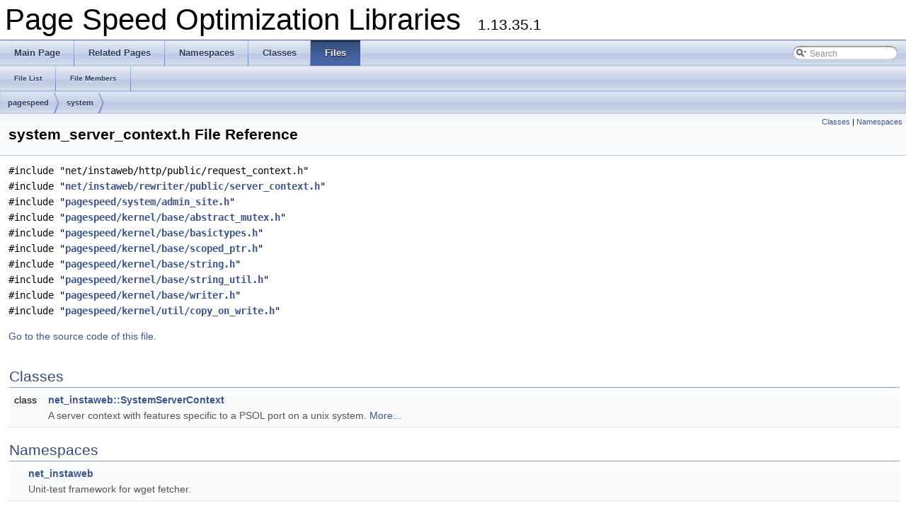

--- FILE ---
content_type: text/html
request_url: https://www.modpagespeed.com/psol/system__server__context_8h.html
body_size: 5028
content:
<!DOCTYPE html PUBLIC "-//W3C//DTD XHTML 1.0 Transitional//EN" "http://www.w3.org/TR/xhtml1/DTD/xhtml1-transitional.dtd">
<html xmlns="http://www.w3.org/1999/xhtml">
<head>
<meta http-equiv="Content-Type" content="text/xhtml;charset=UTF-8"/>
<meta http-equiv="X-UA-Compatible" content="IE=9"/>
<meta name="generator" content="Doxygen 1.8.6"/>
<title>Page Speed Optimization Libraries: pagespeed/system/system_server_context.h File Reference</title>
<link href="A.tabs.css+search,,_search.css+doxygen.css,Mcc.oPW3mlUIs5.css.pagespeed.cf.KNczSFOyJT.css" rel="stylesheet" type="text/css"/>
<script type="text/javascript" src="jquery.js.pagespeed.jm.XBe6jf7b2l.js"></script>
<script src="dynsections.js+search,_search.js.pagespeed.jc.V_hU4OmRSB.js"></script><script>eval(mod_pagespeed_xxnef9T883);</script>

<script>eval(mod_pagespeed_pX6bF$7Huj);</script>
<script type="text/javascript">$(document).ready(function(){searchBox.OnSelectItem(0);});</script>

</head>
<body>
<div id="top"><!-- do not remove this div, it is closed by doxygen! -->
<div id="titlearea">
<table cellspacing="0" cellpadding="0">
 <tbody>
 <tr style="height: 56px;">
  <td style="padding-left: 0.5em;">
   <div id="projectname">Page Speed Optimization Libraries
   &#160;<span id="projectnumber">1.13.35.1</span>
   </div>
  </td>
 </tr>
 </tbody>
</table>
</div>
<!-- end header part -->
<!-- Generated by Doxygen 1.8.6 -->
<script type="text/javascript">var searchBox=new SearchBox("searchBox","search",false,'Search');</script>
  <div id="navrow1" class="tabs">
    <ul class="tablist">
      <li><a href="index.html"><span>Main&#160;Page</span></a></li>
      <li><a href="pages.html"><span>Related&#160;Pages</span></a></li>
      <li><a href="namespaces.html"><span>Namespaces</span></a></li>
      <li><a href="annotated.html"><span>Classes</span></a></li>
      <li class="current"><a href="files.html"><span>Files</span></a></li>
      <li>
        <div id="MSearchBox" class="MSearchBoxInactive">
        <span class="left">
          <img id="MSearchSelect" src="[data-uri]" onmouseover="return searchBox.OnSearchSelectShow()" onmouseout="return searchBox.OnSearchSelectHide()" alt=""/>
          <input type="text" id="MSearchField" value="Search" accesskey="S" onfocus="searchBox.OnSearchFieldFocus(true)" onblur="searchBox.OnSearchFieldFocus(false)" onkeyup="searchBox.OnSearchFieldChange(event)"/>
          </span><span class="right">
            <a id="MSearchClose" href="javascript:searchBox.CloseResultsWindow()"><img id="MSearchCloseImg" border="0" src="[data-uri]" alt=""/></a>
          </span>
        </div>
      </li>
    </ul>
  </div>
  <div id="navrow2" class="tabs2">
    <ul class="tablist">
      <li><a href="files.html"><span>File&#160;List</span></a></li>
      <li><a href="globals.html"><span>File&#160;Members</span></a></li>
    </ul>
  </div>
<!-- window showing the filter options -->
<div id="MSearchSelectWindow" onmouseover="return searchBox.OnSearchSelectShow()" onmouseout="return searchBox.OnSearchSelectHide()" onkeydown="return searchBox.OnSearchSelectKey(event)">
<a class="SelectItem" href="javascript:void(0)" onclick="searchBox.OnSelectItem(0)"><span class="SelectionMark">&#160;</span>All</a><a class="SelectItem" href="javascript:void(0)" onclick="searchBox.OnSelectItem(1)"><span class="SelectionMark">&#160;</span>Classes</a><a class="SelectItem" href="javascript:void(0)" onclick="searchBox.OnSelectItem(2)"><span class="SelectionMark">&#160;</span>Namespaces</a><a class="SelectItem" href="javascript:void(0)" onclick="searchBox.OnSelectItem(3)"><span class="SelectionMark">&#160;</span>Files</a><a class="SelectItem" href="javascript:void(0)" onclick="searchBox.OnSelectItem(4)"><span class="SelectionMark">&#160;</span>Functions</a><a class="SelectItem" href="javascript:void(0)" onclick="searchBox.OnSelectItem(5)"><span class="SelectionMark">&#160;</span>Variables</a><a class="SelectItem" href="javascript:void(0)" onclick="searchBox.OnSelectItem(6)"><span class="SelectionMark">&#160;</span>Typedefs</a><a class="SelectItem" href="javascript:void(0)" onclick="searchBox.OnSelectItem(7)"><span class="SelectionMark">&#160;</span>Enumerations</a><a class="SelectItem" href="javascript:void(0)" onclick="searchBox.OnSelectItem(8)"><span class="SelectionMark">&#160;</span>Enumerator</a><a class="SelectItem" href="javascript:void(0)" onclick="searchBox.OnSelectItem(9)"><span class="SelectionMark">&#160;</span>Friends</a><a class="SelectItem" href="javascript:void(0)" onclick="searchBox.OnSelectItem(10)"><span class="SelectionMark">&#160;</span>Macros</a><a class="SelectItem" href="javascript:void(0)" onclick="searchBox.OnSelectItem(11)"><span class="SelectionMark">&#160;</span>Pages</a></div>

<!-- iframe showing the search results (closed by default) -->
<div id="MSearchResultsWindow">
<iframe src="javascript:void(0)" frameborder="0" name="MSearchResults" id="MSearchResults">
</iframe>
</div>

<div id="nav-path" class="navpath">
  <ul>
<li class="navelem"><a class="el" href="dir_e06d32234e0c095e80dbe1dad6dc4bfc.html">pagespeed</a></li><li class="navelem"><a class="el" href="dir_a64a49925efbf3911059d82e55132ec1.html">system</a></li>  </ul>
</div>
</div><!-- top -->
<div class="header">
  <div class="summary">
<a href="#nested-classes">Classes</a> &#124;
<a href="#namespaces">Namespaces</a>  </div>
  <div class="headertitle">
<div class="title">system_server_context.h File Reference</div>  </div>
</div><!--header-->
<div class="contents">
<div class="textblock"><code>#include &quot;net/instaweb/http/public/request_context.h&quot;</code><br/>
<code>#include &quot;<a class="el" href="server__context_8h_source.html">net/instaweb/rewriter/public/server_context.h</a>&quot;</code><br/>
<code>#include &quot;<a class="el" href="admin__site_8h_source.html">pagespeed/system/admin_site.h</a>&quot;</code><br/>
<code>#include &quot;<a class="el" href="abstract__mutex_8h_source.html">pagespeed/kernel/base/abstract_mutex.h</a>&quot;</code><br/>
<code>#include &quot;<a class="el" href="basictypes_8h_source.html">pagespeed/kernel/base/basictypes.h</a>&quot;</code><br/>
<code>#include &quot;<a class="el" href="scoped__ptr_8h_source.html">pagespeed/kernel/base/scoped_ptr.h</a>&quot;</code><br/>
<code>#include &quot;<a class="el" href="string_8h_source.html">pagespeed/kernel/base/string.h</a>&quot;</code><br/>
<code>#include &quot;<a class="el" href="string__util_8h_source.html">pagespeed/kernel/base/string_util.h</a>&quot;</code><br/>
<code>#include &quot;<a class="el" href="writer_8h_source.html">pagespeed/kernel/base/writer.h</a>&quot;</code><br/>
<code>#include &quot;<a class="el" href="copy__on__write_8h_source.html">pagespeed/kernel/util/copy_on_write.h</a>&quot;</code><br/>
</div>
<p><a href="system__server__context_8h_source.html">Go to the source code of this file.</a></p>
<table class="memberdecls">
<tr class="heading"><td colspan="2"><h2 class="groupheader"><a name="nested-classes"></a>
Classes</h2></td></tr>
<tr class="memitem:"><td class="memItemLeft" align="right" valign="top">class &#160;</td><td class="memItemRight" valign="bottom"><a class="el" href="classnet__instaweb_1_1SystemServerContext.html">net_instaweb::SystemServerContext</a></td></tr>
<tr class="memdesc:"><td class="mdescLeft">&#160;</td><td class="mdescRight">A server context with features specific to a PSOL port on a unix system.  <a href="classnet__instaweb_1_1SystemServerContext.html#details">More...</a><br/></td></tr>
<tr class="separator:"><td class="memSeparator" colspan="2">&#160;</td></tr>
</table><table class="memberdecls">
<tr class="heading"><td colspan="2"><h2 class="groupheader"><a name="namespaces"></a>
Namespaces</h2></td></tr>
<tr class="memitem:namespacenet__instaweb"><td class="memItemLeft" align="right" valign="top">&#160;</td><td class="memItemRight" valign="bottom"><a class="el" href="namespacenet__instaweb.html">net_instaweb</a></td></tr>
<tr class="memdesc:namespacenet__instaweb"><td class="mdescLeft">&#160;</td><td class="mdescRight">Unit-test framework for wget fetcher. <br/></td></tr>
<tr class="separator:"><td class="memSeparator" colspan="2">&#160;</td></tr>
</table>
<a name="details" id="details"></a><h2 class="groupheader">Detailed Description</h2>
<div class="textblock"><p>Licensed under the Apache License, Version 2.0 (the "License"); you may not use this file except in compliance with the License. You may obtain a copy of the License at </p>
<pre class="fragment"> http://www.apache.org/licenses/LICENSE-2.0
</pre><p>Unless required by applicable law or agreed to in writing, software distributed under the License is distributed on an "AS IS" BASIS, WITHOUT WARRANTIES OR CONDITIONS OF ANY KIND, either express or implied. See the License for the specific language governing permissions and limitations under the License. </p>
</div></div><!-- contents -->
<!-- start footer part -->
<hr class="footer"/><address class="footer"><small>
Generated on Fri Nov 3 2017 20:10:41 for Page Speed Optimization Libraries by &#160;<a href="http://www.doxygen.org/index.html">
<img class="footer" src="[data-uri]" alt="doxygen"/>
</a> 1.8.6
</small></address>
<script>if(window.parent==window){(function(i,s,o,g,r,a,m){i['GoogleAnalyticsObject']=r;i[r]=i[r]||function(){(i[r].q=i[r].q||[]).push(arguments)},i[r].l=1*new Date();a=s.createElement(o),m=s.getElementsByTagName(o)[0];a.async=1;a.src=g;m.parentNode.insertBefore(a,m)})(window,document,'script','//www.google-analytics.com/analytics.js','ga');ga('create','UA-105228961-1','auto',{'siteSpeedSampleRate':100});ga('send','pageview');}</script></body>
</html>


--- FILE ---
content_type: text/css
request_url: https://www.modpagespeed.com/psol/A.tabs.css+search,,_search.css+doxygen.css,Mcc.oPW3mlUIs5.css.pagespeed.cf.KNczSFOyJT.css
body_size: 5234
content:
.tabs,.tabs2,.tabs3{background-image:url(xtab_b.png.pagespeed.ic.mfJ2ISlEmj.png);width:100%;z-index:101;font-size:13px;font-family:'Lucida Grande',Geneva,Helvetica,Arial,sans-serif}.tabs2{font-size:10px}.tabs3{font-size:9px}.tablist{margin:0;padding:0;display:table}.tablist li{float:left;display:table-cell;background-image:url(xtab_b.png.pagespeed.ic.mfJ2ISlEmj.png);line-height:36px;list-style:none}.tablist a{display:block;padding:0 20px;font-weight:bold;background-image:url(xtab_s.png.pagespeed.ic.chA0TSQ4lA.png);background-repeat:no-repeat;background-position:right;color:#283a5d;text-shadow:0 1px 1px rgba(255,255,255,.9);text-decoration:none;outline:none}.tabs3 .tablist a{padding:0 10px}.tablist a:hover{background-image:url(xtab_h.png.pagespeed.ic.4m12nizx07.png);background-repeat:repeat-x;color:#fff;text-shadow:0 1px 1px rgba(0,0,0,1.0);text-decoration:none}.tablist li.current a{background-image:url(xtab_a.png.pagespeed.ic.DumGeQwHSh.png);background-repeat:repeat-x;color:#fff;text-shadow:0 1px 1px rgba(0,0,0,1.0)}#FSearchBox{float:left}#MSearchBox{white-space:nowrap;position:absolute;float:none;display:inline;margin-top:8px;right:0;width:170px;z-index:102;background-color:#fff}#MSearchBox .left{display:block;position:absolute;left:10px;width:20px;height:19px;background:url(search/xsearch_l.png.pagespeed.ic.oRb3aBhiKT.png) no-repeat;background-position:right}#MSearchSelect{display:block;position:absolute;width:20px;height:19px}.left #MSearchSelect{left:4px}.right #MSearchSelect{right:5px}#MSearchField{display:block;position:absolute;height:19px;background:url(search/xsearch_m.png.pagespeed.ic.OiEmbBhfZh.png) repeat-x;border:none;width:111px;margin-left:20px;padding-left:4px;color:#909090;outline:none;font:9pt Arial,Verdana,sans-serif}#FSearchBox #MSearchField{margin-left:15px}#MSearchBox .right{display:block;position:absolute;right:10px;top:0;width:20px;height:19px;background:url(search/xsearch_r.png.pagespeed.ic.tW6lZSbSbD.png) no-repeat;background-position:left}#MSearchClose{display:none;position:absolute;top:4px;background:none;border:none;margin:0 4px 0 0;padding:0 0;outline:none}.left #MSearchClose{left:6px}.right #MSearchClose{right:2px}.MSearchBoxActive #MSearchField{color:#000}#MSearchSelectWindow{display:none;position:absolute;left:0;top:0;border:1px solid #90a5ce;background-color:#f9fafc;z-index:1;padding-top:4px;padding-bottom:4px;-moz-border-radius:4px;-webkit-border-top-left-radius:4px;-webkit-border-top-right-radius:4px;-webkit-border-bottom-left-radius:4px;-webkit-border-bottom-right-radius:4px;-webkit-box-shadow:5px 5px 5px rgba(0,0,0,.15)}.SelectItem{font:8pt Arial,Verdana,sans-serif;padding-left:2px;padding-right:12px;border:0}span.SelectionMark{margin-right:4px;font-family:monospace;outline-style:none;text-decoration:none}a.SelectItem{display:block;outline-style:none;color:#000;text-decoration:none;padding-left:6px;padding-right:12px}a.SelectItem:focus,a.SelectItem:active{color:#000;outline-style:none;text-decoration:none}a.SelectItem:hover{color:#fff;background-color:#3d578c;outline-style:none;text-decoration:none;cursor:pointer;display:block}iframe#MSearchResults{width:60ex;height:15em}#MSearchResultsWindow{display:none;position:absolute;left:0;top:0;border:1px solid #000;background-color:#eef1f7}#SRIndex{clear:both;padding-bottom:15px}.SREntry{font-size:10pt;padding-left:1ex}.SRPage .SREntry{font-size:8pt;padding:1px 5px}body.SRPage{margin:5px 2px}.SRChildren{padding-left:3ex;padding-bottom:.5em}.SRPage .SRChildren{display:none}.SRSymbol{font-weight:bold;color:#425e97;font-family:Arial,Verdana,sans-serif;text-decoration:none;outline:none}a.SRScope{display:block;color:#425e97;font-family:Arial,Verdana,sans-serif;text-decoration:none;outline:none}a.SRSymbol:focus,a.SRSymbol:active,a.SRScope:focus,a.SRScope:active{text-decoration:underline}span.SRScope{padding-left:4px}.SRPage .SRStatus{padding:2px 5px;font-size:8pt;font-style:italic}.SRResult{display:none}DIV.searchresults{margin-left:10px;margin-right:10px}.searchresult{background-color:#f0f3f8}.pages b{color:#fff;padding:5px 5px 3px 5px;background-image:url(xtab_a.png.pagespeed.ic.DumGeQwHSh.png);background-repeat:repeat-x;text-shadow:0 1px 1px #000}.pages{line-height:17px;margin-left:4px;text-decoration:none}.hl{font-weight:bold}#searchresults{margin-bottom:20px}.searchpages{margin-top:10px}body,table,div,p,dl{font:400 14px/22px Roboto,sans-serif}h1.groupheader{font-size:150%}.title{font:400 14px/28px Roboto,sans-serif;font-size:150%;font-weight:bold;margin:10px 2px}h2.groupheader{border-bottom:1px solid #879ecb;color:#354c7b;font-size:150%;font-weight:normal;margin-top:1.75em;padding-top:8px;padding-bottom:4px;width:100%}h3.groupheader{font-size:100%}h1,h2,h3,h4,h5,h6{-webkit-transition:text-shadow .5s linear;-moz-transition:text-shadow .5s linear;-ms-transition:text-shadow .5s linear;-o-transition:text-shadow .5s linear;transition:text-shadow .5s linear;margin-right:15px}h1.glow,h2.glow,h3.glow,h4.glow,h5.glow,h6.glow{text-shadow:0 0 15px cyan}dt{font-weight:bold}div.multicol{-moz-column-gap:1em;-webkit-column-gap:1em;-moz-column-count:3;-webkit-column-count:3}p.startli,p.startdd{margin-top:2px}p.starttd{margin-top:0}p.endli{margin-bottom:0}p.enddd{margin-bottom:4px}p.endtd{margin-bottom:2px}caption{font-weight:bold}span.legend{font-size:70%;text-align:center}h3.version{font-size:90%;text-align:center}div.qindex,div.navtab{background-color:#ebeff6;border:1px solid #a3b4d7;text-align:center}div.qindex,div.navpath{width:100%;line-height:140%}div.navtab{margin-right:15px}a{color:#3d578c;font-weight:normal;text-decoration:none}.contents a:visited{color:#4665a2}a:hover{text-decoration:underline}a.qindex{font-weight:bold}a.qindexHL{font-weight:bold;background-color:#9cafd4;color:#fff;border:1px double #869dca}.contents a.qindexHL:visited{color:#fff}a.el{font-weight:bold}a.elRef{}a.code,a.code:visited,a.line,a.line:visited{color:#4665a2}a.codeRef,a.codeRef:visited,a.lineRef,a.lineRef:visited{color:#4665a2}dl.el{margin-left:-1cm}pre.fragment{border:1px solid #c4cfe5;background-color:#fbfcfd;padding:4px 6px;margin:4px 8px 4px 2px;overflow:auto;word-wrap:break-word;font-size:9pt;line-height:125%;font-family:monospace,fixed;font-size:105%}div.fragment{padding:4px 6px;margin:4px 8px 4px 2px;background-color:#fbfcfd;border:1px solid #c4cfe5}div.line{font-family:monospace,fixed;font-size:13px;min-height:13px;line-height:1.0;text-wrap:unrestricted;white-space:-moz-pre-wrap;white-space:-pre-wrap;white-space:-o-pre-wrap;white-space:pre-wrap;word-wrap:break-word;text-indent:-53px;padding-left:53px;padding-bottom:0;margin:0;-webkit-transition-property:background-color , box-shadow;-webkit-transition-duration:.5s;-moz-transition-property:background-color , box-shadow;-moz-transition-duration:.5s;-ms-transition-property:background-color , box-shadow;-ms-transition-duration:.5s;-o-transition-property:background-color , box-shadow;-o-transition-duration:.5s;transition-property:background-color , box-shadow;transition-duration:.5s}div.line.glow{background-color:#0ff;box-shadow:0 0 10px cyan}span.lineno{padding-right:4px;text-align:right;border-right:2px solid #0f0;background-color:#e8e8e8;white-space:pre}span.lineno a{background-color:#d8d8d8}span.lineno a:hover{background-color:#c8c8c8}div.ah{background-color:#000;font-weight:bold;color:#fff;margin-bottom:3px;margin-top:3px;padding:.2em;border:solid thin #333;border-radius:.5em;-webkit-border-radius:.5em;-moz-border-radius:.5em;box-shadow:2px 2px 3px #999;-webkit-box-shadow:2px 2px 3px #999;-moz-box-shadow:rgba(0,0,0,.15) 2px 2px 2px;background-image:-webkit-gradient(linear,left top,left bottom,from(#eee),to(#000),color-stop(.3,#444));background-image:-moz-linear-gradient(center top,#eee 0%,#444 40%,#000)}div.groupHeader{margin-left:16px;margin-top:12px;font-weight:bold}div.groupText{margin-left:16px;font-style:italic}body{background-color:#fff;color:#000;margin:0}div.contents{margin-top:10px;margin-left:12px;margin-right:8px}td.indexkey{background-color:#ebeff6;font-weight:bold;border:1px solid #c4cfe5;margin:2px 0 2px 0;padding:2px 10px;white-space:nowrap;vertical-align:top}td.indexvalue{background-color:#ebeff6;border:1px solid #c4cfe5;padding:2px 10px;margin:2px 0}tr.memlist{background-color:#eef1f7}p.formulaDsp{text-align:center}img.formulaDsp{}img.formulaInl{vertical-align:middle}div.center{text-align:center;margin-top:0;margin-bottom:0;padding:0}div.center img{border:0}address.footer{text-align:right;padding-right:12px}img.footer{border:0;vertical-align:middle}span.keyword{color:green}span.keywordtype{color:#604020}span.keywordflow{color:#e08000}span.comment{color:maroon}span.preprocessor{color:#806020}span.stringliteral{color:#002080}span.charliteral{color:teal}span.vhdldigit{color:#f0f}span.vhdlchar{color:#000}span.vhdlkeyword{color:#700070}span.vhdllogic{color:red}blockquote{background-color:#f7f8fb;border-left:2px solid #9cafd4;margin:0 24px 0 4px;padding:0 12px 0 16px}td.tiny{font-size:75%}.dirtab{padding:4px;border-collapse:collapse;border:1px solid #a3b4d7}th.dirtab{background:#ebeff6;font-weight:bold}hr{height:0;border:none;border-top:1px solid #4a6aaa}hr.footer{height:1px}table.memberdecls{border-spacing:0;padding:0}.memberdecls td,.fieldtable tr{-webkit-transition-property:background-color , box-shadow;-webkit-transition-duration:.5s;-moz-transition-property:background-color , box-shadow;-moz-transition-duration:.5s;-ms-transition-property:background-color , box-shadow;-ms-transition-duration:.5s;-o-transition-property:background-color , box-shadow;-o-transition-duration:.5s;transition-property:background-color , box-shadow;transition-duration:.5s}.memberdecls td.glow,.fieldtable tr.glow{background-color:#0ff;box-shadow:0 0 15px cyan}.mdescLeft,.mdescRight,.memItemLeft,.memItemRight,.memTemplItemLeft,.memTemplItemRight,.memTemplParams{background-color:#f9fafc;border:none;margin:4px;padding:1px 0 0 8px}.mdescLeft,.mdescRight{padding:0 8px 4px 8px;color:#555}.memSeparator{border-bottom:1px solid #dee4f0;line-height:1px;margin:0;padding:0}.memItemLeft,.memTemplItemLeft{white-space:nowrap}.memItemRight{width:100%}.memTemplParams{color:#4665a2;white-space:nowrap;font-size:80%}.memtemplate{font-size:80%;color:#4665a2;font-weight:normal;margin-left:9px}.memnav{background-color:#ebeff6;border:1px solid #a3b4d7;text-align:center;margin:2px;margin-right:15px;padding:2px}.mempage{width:100%}.memitem{padding:0;margin-bottom:10px;margin-right:5px;-webkit-transition:box-shadow .5s linear;-moz-transition:box-shadow .5s linear;-ms-transition:box-shadow .5s linear;-o-transition:box-shadow .5s linear;transition:box-shadow .5s linear;display:table!important;width:100%}.memitem.glow{box-shadow:0 0 15px cyan}.memname{font-weight:bold;margin-left:6px}.memname td{vertical-align:bottom}.memproto,dl.reflist dt{border-top:1px solid #a8b8d9;border-left:1px solid #a8b8d9;border-right:1px solid #a8b8d9;padding:6px 0 6px 0;color:#253555;font-weight:bold;text-shadow:0 1px 1px rgba(255,255,255,.9);background-image:url(nav_f.png.pagespeed.ce.Tk2L4jxta7.png);background-repeat:repeat-x;background-color:#e2e8f2;box-shadow:5px 5px 5px rgba(0,0,0,.15);border-top-right-radius:4px;border-top-left-radius:4px;-moz-box-shadow:rgba(0,0,0,.15) 5px 5px 5px;-moz-border-radius-topright:4px;-moz-border-radius-topleft:4px;-webkit-box-shadow:5px 5px 5px rgba(0,0,0,.15);-webkit-border-top-right-radius:4px;-webkit-border-top-left-radius:4px}.memdoc,dl.reflist dd{border-bottom:1px solid #a8b8d9;border-left:1px solid #a8b8d9;border-right:1px solid #a8b8d9;padding:6px 10px 2px 10px;background-color:#fbfcfd;border-top-width:0;background-image:url(xnav_g.png.pagespeed.ic.8iuxu4TlfV.png);background-repeat:repeat-x;background-color:#fff;border-bottom-left-radius:4px;border-bottom-right-radius:4px;box-shadow:5px 5px 5px rgba(0,0,0,.15);-moz-border-radius-bottomleft:4px;-moz-border-radius-bottomright:4px;-moz-box-shadow:rgba(0,0,0,.15) 5px 5px 5px;-webkit-border-bottom-left-radius:4px;-webkit-border-bottom-right-radius:4px;-webkit-box-shadow:5px 5px 5px rgba(0,0,0,.15)}dl.reflist dt{padding:5px}dl.reflist dd{margin:0 0 10px 0;padding:5px}.paramkey{text-align:right}.paramtype{white-space:nowrap}.paramname{color:#602020;white-space:nowrap}.paramname em{font-style:normal}.paramname code{line-height:14px}.params,.retval,.exception,.tparams{margin-left:0;padding-left:0}.params .paramname,.retval .paramname{font-weight:bold;vertical-align:top}.params .paramtype{font-style:italic;vertical-align:top}.params .paramdir{font-family:"courier new",courier,monospace;vertical-align:top}table.mlabels{border-spacing:0}td.mlabels-left{width:100%;padding:0}td.mlabels-right{vertical-align:bottom;padding:0;white-space:nowrap}span.mlabels{margin-left:8px}span.mlabel{background-color:#728dc1;border-top:1px solid #5373b4;border-left:1px solid #5373b4;border-right:1px solid #c4cfe5;border-bottom:1px solid #c4cfe5;text-shadow:none;color:#fff;margin-right:4px;padding:2px 3px;border-radius:3px;font-size:7pt;white-space:nowrap;vertical-align:middle}div.directory{margin:10px 0;border-top:1px solid #a8b8d9;border-bottom:1px solid #a8b8d9;width:100%}.directory table{border-collapse:collapse}.directory td{margin:0;padding:0;vertical-align:top}.directory td.entry{white-space:nowrap;padding-right:6px;padding-top:3px}.directory td.entry a{outline:none}.directory td.entry a img{border:none}.directory td.desc{width:100%;padding-left:6px;padding-right:6px;padding-top:3px;border-left:1px solid rgba(0,0,0,.05)}.directory tr.even{padding-left:6px;background-color:#f7f8fb}.directory img{vertical-align:-30%}.directory .levels{white-space:nowrap;width:100%;text-align:right;font-size:9pt}.directory .levels span{cursor:pointer;padding-left:2px;padding-right:2px;color:#3d578c}div.dynheader{margin-top:8px;-webkit-touch-callout:none;-webkit-user-select:none;-khtml-user-select:none;-moz-user-select:none;-ms-user-select:none;user-select:none}address{font-style:normal;color:#2a3d61}table.doxtable{border-collapse:collapse;margin-top:4px;margin-bottom:4px}table.doxtable td,table.doxtable th{border:1px solid #2d4068;padding:3px 7px 2px}table.doxtable th{background-color:#374f7f;color:#fff;font-size:110%;padding-bottom:4px;padding-top:5px}table.fieldtable{margin-bottom:10px;border:1px solid #a8b8d9;border-spacing:0;-moz-border-radius:4px;-webkit-border-radius:4px;border-radius:4px;-moz-box-shadow:rgba(0,0,0,.15) 2px 2px 2px;-webkit-box-shadow:2px 2px 2px rgba(0,0,0,.15);box-shadow:2px 2px 2px rgba(0,0,0,.15)}.fieldtable td,.fieldtable th{padding:3px 7px 2px}.fieldtable td.fieldtype,.fieldtable td.fieldname{white-space:nowrap;border-right:1px solid #a8b8d9;border-bottom:1px solid #a8b8d9;vertical-align:top}.fieldtable td.fieldname{padding-top:3px}.fieldtable td.fielddoc{border-bottom:1px solid #a8b8d9}.fieldtable td.fielddoc p:first-child{margin-top:0}.fieldtable td.fielddoc p:last-child{margin-bottom:2px}.fieldtable tr:last-child td{border-bottom:none}.fieldtable th{background-image:url(nav_f.png.pagespeed.ce.Tk2L4jxta7.png);background-repeat:repeat-x;background-color:#e2e8f2;font-size:90%;color:#253555;padding-bottom:4px;padding-top:5px;text-align:left;-moz-border-radius-topleft:4px;-moz-border-radius-topright:4px;-webkit-border-top-left-radius:4px;-webkit-border-top-right-radius:4px;border-top-left-radius:4px;border-top-right-radius:4px;border-bottom:1px solid #a8b8d9}.tabsearch{top:0;left:10px;height:36px;background-image:url(xtab_b.png.pagespeed.ic.mfJ2ISlEmj.png);z-index:101;overflow:hidden;font-size:13px}.navpath ul{font-size:11px;background-image:url(xtab_b.png.pagespeed.ic.mfJ2ISlEmj.png);background-repeat:repeat-x;background-position:0 -5px;height:30px;line-height:30px;color:#8aa0cc;border:solid 1px #c2cde4;overflow:hidden;margin:0;padding:0}.navpath li{list-style-type:none;float:left;padding-left:10px;padding-right:15px;background-image:url(bc_s.png.pagespeed.ce.zqquc3Rllq.png);background-repeat:no-repeat;background-position:right;color:#364d7c}.navpath li.navelem a{height:32px;display:block;text-decoration:none;outline:none;color:#283a5d;font-family:'Lucida Grande',Geneva,Helvetica,Arial,sans-serif;text-shadow:0 1px 1px rgba(255,255,255,.9);text-decoration:none}.navpath li.navelem a:hover{color:#6884bd}.navpath li.footer{list-style-type:none;float:right;padding-left:10px;padding-right:15px;background-image:none;background-repeat:no-repeat;background-position:right;color:#364d7c;font-size:8pt}div.summary{float:right;font-size:8pt;padding-right:5px;width:50%;text-align:right}div.summary a{white-space:nowrap}div.ingroups{font-size:8pt;width:50%;text-align:left}div.ingroups a{white-space:nowrap}div.header{background-image:url(xnav_h.png.pagespeed.ic.xDBEFSaxmv.png);background-repeat:repeat-x;background-color:#f9fafc;margin:0;border-bottom:1px solid #c4cfe5}div.headertitle{padding:5px 5px 5px 10px}dl{padding:0 0 0 10px}dl.section{margin-left:0;padding-left:0}dl.note{margin-left:-7px;padding-left:3px;border-left:4px solid;border-color:#d0c000}dl.warning,dl.attention{margin-left:-7px;padding-left:3px;border-left:4px solid;border-color:red}dl.pre,dl.post,dl.invariant{margin-left:-7px;padding-left:3px;border-left:4px solid;border-color:#00d000}dl.deprecated{margin-left:-7px;padding-left:3px;border-left:4px solid;border-color:#505050}dl.todo{margin-left:-7px;padding-left:3px;border-left:4px solid;border-color:#00c0e0}dl.test{margin-left:-7px;padding-left:3px;border-left:4px solid;border-color:#3030e0}dl.bug{margin-left:-7px;padding-left:3px;border-left:4px solid;border-color:#c08050}dl.section dd{margin-bottom:6px}#projectlogo{text-align:center;vertical-align:bottom;border-collapse:separate}#projectlogo img{border:0 none}#projectname{font:300% Tahoma,Arial,sans-serif;margin:0;padding:2px 0}#projectbrief{font:120% Tahoma,Arial,sans-serif;margin:0;padding:0}#projectnumber{font:50% Tahoma,Arial,sans-serif;margin:0;padding:0}#titlearea{padding:0;margin:0;width:100%;border-bottom:1px solid #5373b4}.image{text-align:center}.dotgraph{text-align:center}.mscgraph{text-align:center}.diagraph{text-align:center}.caption{font-weight:bold}div.zoom{border:1px solid #90a5ce}dl.citelist{margin-bottom:50px}dl.citelist dt{color:#334975;float:left;font-weight:bold;margin-right:10px;padding:5px}dl.citelist dd{margin:2px 0;padding:5px 0}div.toc{padding:14px 25px;background-color:#f4f6fa;border:1px solid #d8dfee;border-radius:7px 7px 7px 7px;float:right;height:auto;margin:0 20px 10px 10px;width:200px}div.toc li{background:url(xbdwn.png.pagespeed.ic.JyalfhAm0v.png) no-repeat scroll 0 5px transparent;font:10px/1.2 Verdana,DejaVu\ Sans,Geneva,sans-serif;margin-top:5px;padding-left:10px;padding-top:2px}div.toc h3{font:bold 12px/1.2 Arial,FreeSans,sans-serif;color:#4665a2;border-bottom:0 none;margin:0}div.toc ul{list-style:none outside none;border:medium none;padding:0}div.toc li.level1{margin-left:0}div.toc li.level2{margin-left:15px}div.toc li.level3{margin-left:30px}div.toc li.level4{margin-left:45px}.inherit_header{font-weight:bold;color:gray;cursor:pointer;-webkit-touch-callout:none;-webkit-user-select:none;-khtml-user-select:none;-moz-user-select:none;-ms-user-select:none;user-select:none}.inherit_header td{padding:6px 0 2px 5px}.inherit{display:none}tr.heading h2{margin-top:12px;margin-bottom:4px}.ttc{position:absolute;display:none}#powerTip{cursor:default;white-space:nowrap;background-color:#fff;border:1px solid gray;border-radius:4px 4px 4px 4px;box-shadow:1px 1px 7px gray;display:none;font-size:smaller;max-width:80%;opacity:.9;padding:1ex 1em 1em;position:absolute;z-index:2147483647}#powerTip div.ttdoc{color:gray;font-style:italic}#powerTip div.ttname a{font-weight:bold}#powerTip div.ttname{font-weight:bold}#powerTip div.ttdeci{color:#006318}#powerTip div{margin:0;padding:0;font:12px/16px Roboto,sans-serif}#powerTip:before,#powerTip:after{content:"";position:absolute;margin:0}#powerTip.n:after,#powerTip.n:before,#powerTip.s:after,#powerTip.s:before,#powerTip.w:after,#powerTip.w:before,#powerTip.e:after,#powerTip.e:before,#powerTip.ne:after,#powerTip.ne:before,#powerTip.se:after,#powerTip.se:before,#powerTip.nw:after,#powerTip.nw:before,#powerTip.sw:after,#powerTip.sw:before{border:solid transparent;content:" ";height:0;width:0;position:absolute}#powerTip.n:after,#powerTip.s:after,#powerTip.w:after,#powerTip.e:after,#powerTip.nw:after,#powerTip.ne:after,#powerTip.sw:after,#powerTip.se:after{border-color:rgba(255,255,255,0)}#powerTip.n:before,#powerTip.s:before,#powerTip.w:before,#powerTip.e:before,#powerTip.nw:before,#powerTip.ne:before,#powerTip.sw:before,#powerTip.se:before{border-color:rgba(128,128,128,0)}#powerTip.n:after,#powerTip.n:before,#powerTip.ne:after,#powerTip.ne:before,#powerTip.nw:after,#powerTip.nw:before{top:100%}#powerTip.n:after,#powerTip.ne:after,#powerTip.nw:after{border-top-color:#fff;border-width:10px;margin:0 -10px}#powerTip.n:before{border-top-color:gray;border-width:11px;margin:0 -11px}#powerTip.n:after,#powerTip.n:before{left:50%}#powerTip.nw:after,#powerTip.nw:before{right:14px}#powerTip.ne:after,#powerTip.ne:before{left:14px}#powerTip.s:after,#powerTip.s:before,#powerTip.se:after,#powerTip.se:before,#powerTip.sw:after,#powerTip.sw:before{bottom:100%}#powerTip.s:after,#powerTip.se:after,#powerTip.sw:after{border-bottom-color:#fff;border-width:10px;margin:0 -10px}#powerTip.s:before,#powerTip.se:before,#powerTip.sw:before{border-bottom-color:gray;border-width:11px;margin:0 -11px}#powerTip.s:after,#powerTip.s:before{left:50%}#powerTip.sw:after,#powerTip.sw:before{right:14px}#powerTip.se:after,#powerTip.se:before{left:14px}#powerTip.e:after,#powerTip.e:before{left:100%}#powerTip.e:after{border-left-color:#fff;border-width:10px;top:50%;margin-top:-10px}#powerTip.e:before{border-left-color:gray;border-width:11px;top:50%;margin-top:-11px}#powerTip.w:after,#powerTip.w:before{right:100%}#powerTip.w:after{border-right-color:#fff;border-width:10px;top:50%;margin-top:-10px}#powerTip.w:before{border-right-color:gray;border-width:11px;top:50%;margin-top:-11px}@media print{#top{display:none}#side-nav{display:none}#nav-path{display:none}body{overflow:visible}h1,h2,h3,h4,h5,h6{page-break-after:avoid}.summary{display:none}.memitem{page-break-inside:avoid}#doc-content{margin-left:0!important;height:auto!important;width:auto!important;overflow:inherit;display:inline}}

--- FILE ---
content_type: text/plain
request_url: https://www.google-analytics.com/j/collect?v=1&_v=j102&a=1764334748&t=pageview&_s=1&dl=https%3A%2F%2Fwww.modpagespeed.com%2Fpsol%2Fsystem__server__context_8h.html&ul=en-us%40posix&dt=Page%20Speed%20Optimization%20Libraries%3A%20pagespeed%2Fsystem%2Fsystem_server_context.h%20File%20Reference&sr=1280x720&vp=1280x720&_u=IEBAAEABAAAAACAAI~&jid=856796432&gjid=929832410&cid=2097406494.1769807140&tid=UA-105228961-1&_gid=1511320715.1769807140&_r=1&_slc=1&z=590999495
body_size: -451
content:
2,cG-PR2000NDL6

--- FILE ---
content_type: application/javascript
request_url: https://www.modpagespeed.com/psol/dynsections.js+search,_search.js.pagespeed.jc.V_hU4OmRSB.js
body_size: 3974
content:
var mod_pagespeed_xxnef9T883 = "function toggleVisibility(linkObj){var base=$(linkObj).attr('id');var summary=$('#'+base+'-summary');var content=$('#'+base+'-content');var trigger=$('#'+base+'-trigger');var src=$(trigger).attr('src');if(content.is(':visible')===true){content.hide();summary.show();$(linkObj).addClass('closed').removeClass('opened');$(trigger).attr('src',src.substring(0,src.length-8)+'closed.png');}else{content.show();summary.hide();$(linkObj).removeClass('closed').addClass('opened');$(trigger).attr('src',src.substring(0,src.length-10)+'open.png');}return false;}function updateStripes(){$('table.directory tr').removeClass('even').filter(':visible:even').addClass('even');}function toggleLevel(level){$('table.directory tr').each(function(){var l=this.id.split('_').length-1;var i=$('#img'+this.id.substring(3));var a=$('#arr'+this.id.substring(3));if(l<level+1){i.attr('src','ftv2folderopen.png');a.attr('src','ftv2mnode.png');$(this).show();}else if(l==level+1){i.attr('src','ftv2folderclosed.png');a.attr('src','ftv2pnode.png');$(this).show();}else{$(this).hide();}});updateStripes();}function toggleFolder(id){var currentRow=$('#row_'+id);var currentRowImages=currentRow.find(\"img\");var rows=currentRow.nextAll(\"tr\");var childRows=rows.filter(function(){var re=new RegExp('^row_'+id+'\\\\d+_$',\"i\");return this.id.match(re);});if(childRows.filter(':first').is(':visible')===true){currentRowImages.filter(\"[id^=arr]\").attr('src','ftv2pnode.png');currentRowImages.filter(\"[id^=img]\").attr('src','ftv2folderclosed.png');rows.filter(\"[id^=row_\"+id+\"]\").hide();}else{var childImages=childRows.find(\"img\");var childImg=childImages.filter(\"[id^=img]\");var childArr=childImages.filter(\"[id^=arr]\");currentRow.find(\"[id^=arr]\").attr('src','ftv2mnode.png');currentRow.find(\"[id^=img]\").attr('src','ftv2folderopen.png');childImg.attr('src','ftv2folderclosed.png');childArr.attr('src','ftv2pnode.png');childRows.show();}updateStripes();}function toggleInherit(id){var rows=$('tr.inherit.'+id);var img=$('tr.inherit_header.'+id+' img');var src=$(img).attr('src');if(rows.filter(':first').is(':visible')===true){rows.css('display','none');$(img).attr('src',src.substring(0,src.length-8)+'closed.png');}else{rows.css('display','table-row');$(img).attr('src',src.substring(0,src.length-10)+'open.png');}}";
var mod_pagespeed_pX6bF$7Huj = "var indexSectionsWithContent={0:\"_abcdefghijklmnopqrstuvwx~\",1:\"_abcdefghijklmnopqrstuvw\",2:\"npt\",3:\"abcdefghijklmnopqrstuvw\",4:\"abcdefghijklmnopqrstuvw~\",5:\"abcdefhiklmnopqrstuvx\",6:\"abefghiorsvw\",7:\"acdefhiklnopqrstuvwx\",8:\"abdeikpu\",9:\"cfhimnrst\",10:\"bcefiprs\",11:\"t\"};var indexSectionNames={0:\"all\",1:\"classes\",2:\"namespaces\",3:\"files\",4:\"functions\",5:\"variables\",6:\"typedefs\",7:\"enums\",8:\"enumvalues\",9:\"related\",10:\"defines\",11:\"pages\"};function convertToId(search){var result='';for(i=0;i<search.length;i++){var c=search.charAt(i);var cn=c.charCodeAt(0);if(c.match(/[a-z0-9\\u0080-\\uFFFF]/)){result+=c;}else if(cn<16){result+=\"_0\"+cn.toString(16);}else{result+=\"_\"+cn.toString(16);}}return result;}function getXPos(item){var x=0;if(item.offsetWidth){while(item&&item!=document.body){x+=item.offsetLeft;item=item.offsetParent;}}return x;}function getYPos(item){var y=0;if(item.offsetWidth){while(item&&item!=document.body){y+=item.offsetTop;item=item.offsetParent;}}return y;}function SearchBox(name,resultsPath,inFrame,label){if(!name||!resultsPath){alert(\"Missing parameters to SearchBox.\");}this.name=name;this.resultsPath=resultsPath;this.keyTimeout=0;this.keyTimeoutLength=500;this.closeSelectionTimeout=300;this.lastSearchValue=\"\";this.lastResultsPage=\"\";this.hideTimeout=0;this.searchIndex=0;this.searchActive=false;this.insideFrame=inFrame;this.searchLabel=label;this.DOMSearchField=function(){return document.getElementById(\"MSearchField\");}\nthis.DOMSearchSelect=function(){return document.getElementById(\"MSearchSelect\");}\nthis.DOMSearchSelectWindow=function(){return document.getElementById(\"MSearchSelectWindow\");}\nthis.DOMPopupSearchResults=function(){return document.getElementById(\"MSearchResults\");}\nthis.DOMPopupSearchResultsWindow=function(){return document.getElementById(\"MSearchResultsWindow\");}\nthis.DOMSearchClose=function(){return document.getElementById(\"MSearchClose\");}\nthis.DOMSearchBox=function(){return document.getElementById(\"MSearchBox\");}\nthis.OnSearchFieldFocus=function(isActive){this.Activate(isActive);}\nthis.OnSearchSelectShow=function(){var searchSelectWindow=this.DOMSearchSelectWindow();var searchField=this.DOMSearchSelect();if(this.insideFrame){var left=getXPos(searchField);var top=getYPos(searchField);left+=searchField.offsetWidth+6;top+=searchField.offsetHeight;searchSelectWindow.style.display='block';left-=searchSelectWindow.offsetWidth;searchSelectWindow.style.left=left+'px';searchSelectWindow.style.top=top+'px';}else{var left=getXPos(searchField);var top=getYPos(searchField);top+=searchField.offsetHeight;searchSelectWindow.style.display='block';searchSelectWindow.style.left=left+'px';searchSelectWindow.style.top=top+'px';}if(this.hideTimeout){clearTimeout(this.hideTimeout);this.hideTimeout=0;}return false;}\nthis.OnSearchSelectHide=function(){this.hideTimeout=setTimeout(this.name+\".CloseSelectionWindow()\",this.closeSelectionTimeout);}\nthis.OnSearchFieldChange=function(evt){if(this.keyTimeout){clearTimeout(this.keyTimeout);this.keyTimeout=0;}var e=(evt)?evt:window.event;if(e.keyCode==40||e.keyCode==13){if(e.shiftKey==1){this.OnSearchSelectShow();var win=this.DOMSearchSelectWindow();for(i=0;i<win.childNodes.length;i++){var child=win.childNodes[i];if(child.className=='SelectItem'){child.focus();return;}}return;}else if(window.frames.MSearchResults.searchResults){var elem=window.frames.MSearchResults.searchResults.NavNext(0);if(elem)elem.focus();}}else if(e.keyCode==27){this.DOMSearchField().blur();this.DOMPopupSearchResultsWindow().style.display='none';this.DOMSearchClose().style.display='none';this.lastSearchValue='';this.Activate(false);return;}var searchValue=this.DOMSearchField().value.replace(/ +/g,\"\");if(searchValue!=this.lastSearchValue){if(searchValue!=\"\"){this.keyTimeout=setTimeout(this.name+'.Search()',this.keyTimeoutLength);}else{this.DOMPopupSearchResultsWindow().style.display='none';this.DOMSearchClose().style.display='none';this.lastSearchValue='';}}}\nthis.SelectItemCount=function(id){var count=0;var win=this.DOMSearchSelectWindow();for(i=0;i<win.childNodes.length;i++){var child=win.childNodes[i];if(child.className=='SelectItem'){count++;}}return count;}\nthis.SelectItemSet=function(id){var i,j=0;var win=this.DOMSearchSelectWindow();for(i=0;i<win.childNodes.length;i++){var child=win.childNodes[i];if(child.className=='SelectItem'){var node=child.firstChild;if(j==id){node.innerHTML='&#8226;';}else{node.innerHTML='&#160;';}j++;}}}\nthis.OnSelectItem=function(id){this.searchIndex=id;this.SelectItemSet(id);var searchValue=this.DOMSearchField().value.replace(/ +/g,\"\");if(searchValue!=\"\"&&this.searchActive){this.Search();}}\nthis.OnSearchSelectKey=function(evt){var e=(evt)?evt:window.event;if(e.keyCode==40&&this.searchIndex<this.SelectItemCount()){this.searchIndex++;this.OnSelectItem(this.searchIndex);}else if(e.keyCode==38&&this.searchIndex>0){this.searchIndex--;this.OnSelectItem(this.searchIndex);}else if(e.keyCode==13||e.keyCode==27){this.OnSelectItem(this.searchIndex);this.CloseSelectionWindow();this.DOMSearchField().focus();}return false;}\nthis.CloseResultsWindow=function(){this.DOMPopupSearchResultsWindow().style.display='none';this.DOMSearchClose().style.display='none';this.Activate(false);}\nthis.CloseSelectionWindow=function(){this.DOMSearchSelectWindow().style.display='none';}\nthis.Search=function(){this.keyTimeout=0;var searchValue=this.DOMSearchField().value.replace(/^ +/,\"\");var code=searchValue.toLowerCase().charCodeAt(0);var idxChar=searchValue.substr(0,1).toLowerCase();if(0xD800<=code&&code<=0xDBFF&&searchValue>1){idxChar=searchValue.substr(0,2);}var resultsPage;var resultsPageWithSearch;var hasResultsPage;var idx=indexSectionsWithContent[this.searchIndex].indexOf(idxChar);if(idx!=-1){var hexCode=idx.toString(16);resultsPage=this.resultsPath+'/'+indexSectionNames[this.searchIndex]+'_'+hexCode+'.html';resultsPageWithSearch=resultsPage+'?'+escape(searchValue);hasResultsPage=true;}else{resultsPage=this.resultsPath+'/nomatches.html';resultsPageWithSearch=resultsPage;hasResultsPage=false;}window.frames.MSearchResults.location=resultsPageWithSearch;var domPopupSearchResultsWindow=this.DOMPopupSearchResultsWindow();if(domPopupSearchResultsWindow.style.display!='block'){var domSearchBox=this.DOMSearchBox();this.DOMSearchClose().style.display='inline';if(this.insideFrame){var domPopupSearchResults=this.DOMPopupSearchResults();domPopupSearchResultsWindow.style.position='relative';domPopupSearchResultsWindow.style.display='block';var width=document.body.clientWidth-8;domPopupSearchResultsWindow.style.width=width+'px';domPopupSearchResults.style.width=width+'px';}else{var domPopupSearchResults=this.DOMPopupSearchResults();var left=getXPos(domSearchBox)+150;var top=getYPos(domSearchBox)+20;domPopupSearchResultsWindow.style.display='block';left-=domPopupSearchResults.offsetWidth;domPopupSearchResultsWindow.style.top=top+'px';domPopupSearchResultsWindow.style.left=left+'px';}}this.lastSearchValue=searchValue;this.lastResultsPage=resultsPage;}\nthis.Activate=function(isActive){if(isActive||this.DOMPopupSearchResultsWindow().style.display=='block'){this.DOMSearchBox().className='MSearchBoxActive';var searchField=this.DOMSearchField();if(searchField.value==this.searchLabel){searchField.value='';this.searchActive=true;}}else if(!isActive){this.DOMSearchBox().className='MSearchBoxInactive';this.DOMSearchField().value=this.searchLabel;this.searchActive=false;this.lastSearchValue=''\nthis.lastResultsPage='';}}}function SearchResults(name){this.lastMatchCount=0;this.lastKey=0;this.repeatOn=false;this.FindChildElement=function(id){var parentElement=document.getElementById(id);var element=parentElement.firstChild;while(element&&element!=parentElement){if(element.nodeName=='DIV'&&element.className=='SRChildren'){return element;}if(element.nodeName=='DIV'&&element.hasChildNodes()){element=element.firstChild;}else if(element.nextSibling){element=element.nextSibling;}else{do{element=element.parentNode;}while(element&&element!=parentElement&&!element.nextSibling);if(element&&element!=parentElement){element=element.nextSibling;}}}}\nthis.Toggle=function(id){var element=this.FindChildElement(id);if(element){if(element.style.display=='block'){element.style.display='none';}else{element.style.display='block';}}}\nthis.Search=function(search){if(!search){search=window.location.search;search=search.substring(1);search=unescape(search);}search=search.replace(/^ +/,\"\");search=search.replace(/ +$/,\"\");search=search.toLowerCase();search=convertToId(search);var resultRows=document.getElementsByTagName(\"div\");var matches=0;var i=0;while(i<resultRows.length){var row=resultRows.item(i);if(row.className==\"SRResult\"){var rowMatchName=row.id.toLowerCase();rowMatchName=rowMatchName.replace(/^sr\\d*_/,'');if(search.length<=rowMatchName.length&&rowMatchName.substr(0,search.length)==search){row.style.display='block';matches++;}else{row.style.display='none';}}i++;}document.getElementById(\"Searching\").style.display='none';if(matches==0){document.getElementById(\"NoMatches\").style.display='block';}else{document.getElementById(\"NoMatches\").style.display='none';}this.lastMatchCount=matches;return true;}\nthis.NavNext=function(index){var focusItem;while(1){var focusName='Item'+index;focusItem=document.getElementById(focusName);if(focusItem&&focusItem.parentNode.parentNode.style.display=='block'){break;}else if(!focusItem){break;}focusItem=null;index++;}return focusItem;}\nthis.NavPrev=function(index){var focusItem;while(1){var focusName='Item'+index;focusItem=document.getElementById(focusName);if(focusItem&&focusItem.parentNode.parentNode.style.display=='block'){break;}else if(!focusItem){break;}focusItem=null;index--;}return focusItem;}\nthis.ProcessKeys=function(e){if(e.type==\"keydown\"){this.repeatOn=false;this.lastKey=e.keyCode;}else if(e.type==\"keypress\"){if(!this.repeatOn){if(this.lastKey)this.repeatOn=true;return false;}}else if(e.type==\"keyup\"){this.lastKey=0;this.repeatOn=false;}return this.lastKey!=0;}\nthis.Nav=function(evt,itemIndex){var e=(evt)?evt:window.event;if(e.keyCode==13)return true;if(!this.ProcessKeys(e))return false;if(this.lastKey==38){var newIndex=itemIndex-1;var focusItem=this.NavPrev(newIndex);if(focusItem){var child=this.FindChildElement(focusItem.parentNode.parentNode.id);if(child&&child.style.display=='block'){var n=0;var tmpElem;while(1){tmpElem=document.getElementById('Item'+newIndex+'_c'+n);if(tmpElem){focusItem=tmpElem;}else{break;}n++;}}}if(focusItem){focusItem.focus();}else{parent.document.getElementById(\"MSearchField\").focus();}}else if(this.lastKey==40){var newIndex=itemIndex+1;var focusItem;var item=document.getElementById('Item'+itemIndex);var elem=this.FindChildElement(item.parentNode.parentNode.id);if(elem&&elem.style.display=='block'){focusItem=document.getElementById('Item'+itemIndex+'_c0');}if(!focusItem)focusItem=this.NavNext(newIndex);if(focusItem)focusItem.focus();}else if(this.lastKey==39){var item=document.getElementById('Item'+itemIndex);var elem=this.FindChildElement(item.parentNode.parentNode.id);if(elem)elem.style.display='block';}else if(this.lastKey==37){var item=document.getElementById('Item'+itemIndex);var elem=this.FindChildElement(item.parentNode.parentNode.id);if(elem)elem.style.display='none';}else if(this.lastKey==27){parent.searchBox.CloseResultsWindow();parent.document.getElementById(\"MSearchField\").focus();}else if(this.lastKey==13){return true;}return false;}\nthis.NavChild=function(evt,itemIndex,childIndex){var e=(evt)?evt:window.event;if(e.keyCode==13)return true;if(!this.ProcessKeys(e))return false;if(this.lastKey==38){if(childIndex>0){var newIndex=childIndex-1;document.getElementById('Item'+itemIndex+'_c'+newIndex).focus();}else{document.getElementById('Item'+itemIndex).focus();}}else if(this.lastKey==40){var newIndex=childIndex+1;var elem=document.getElementById('Item'+itemIndex+'_c'+newIndex);if(!elem){elem=this.NavNext(itemIndex+1);}if(elem){elem.focus();}}else if(this.lastKey==27){parent.searchBox.CloseResultsWindow();parent.document.getElementById(\"MSearchField\").focus();}else if(this.lastKey==13){return true;}return false;}}function setKeyActions(elem,action){elem.setAttribute('onkeydown',action);elem.setAttribute('onkeypress',action);elem.setAttribute('onkeyup',action);}function setClassAttr(elem,attr){elem.setAttribute('class',attr);elem.setAttribute('className',attr);}function createResults(){var results=document.getElementById(\"SRResults\");for(var e=0;e<searchData.length;e++){var id=searchData[e][0];var srResult=document.createElement('div');srResult.setAttribute('id','SR_'+id);setClassAttr(srResult,'SRResult');var srEntry=document.createElement('div');setClassAttr(srEntry,'SREntry');var srLink=document.createElement('a');srLink.setAttribute('id','Item'+e);setKeyActions(srLink,'return searchResults.Nav(event,'+e+')');setClassAttr(srLink,'SRSymbol');srLink.innerHTML=searchData[e][1][0];srEntry.appendChild(srLink);if(searchData[e][1].length==2){srLink.setAttribute('href',searchData[e][1][1][0]);if(searchData[e][1][1][1]){srLink.setAttribute('target','_parent');}var srScope=document.createElement('span');setClassAttr(srScope,'SRScope');srScope.innerHTML=searchData[e][1][1][2];srEntry.appendChild(srScope);}else{srLink.setAttribute('href','javascript:searchResults.Toggle(\"SR_'+id+'\")');var srChildren=document.createElement('div');setClassAttr(srChildren,'SRChildren');for(var c=0;c<searchData[e][1].length-1;c++){var srChild=document.createElement('a');srChild.setAttribute('id','Item'+e+'_c'+c);setKeyActions(srChild,'return searchResults.NavChild(event,'+e+','+c+')');setClassAttr(srChild,'SRScope');srChild.setAttribute('href',searchData[e][1][c+1][0]);if(searchData[e][1][c+1][1]){srChild.setAttribute('target','_parent');}srChild.innerHTML=searchData[e][1][c+1][2];srChildren.appendChild(srChild);}srEntry.appendChild(srChildren);}srResult.appendChild(srEntry);results.appendChild(srResult);}}";
